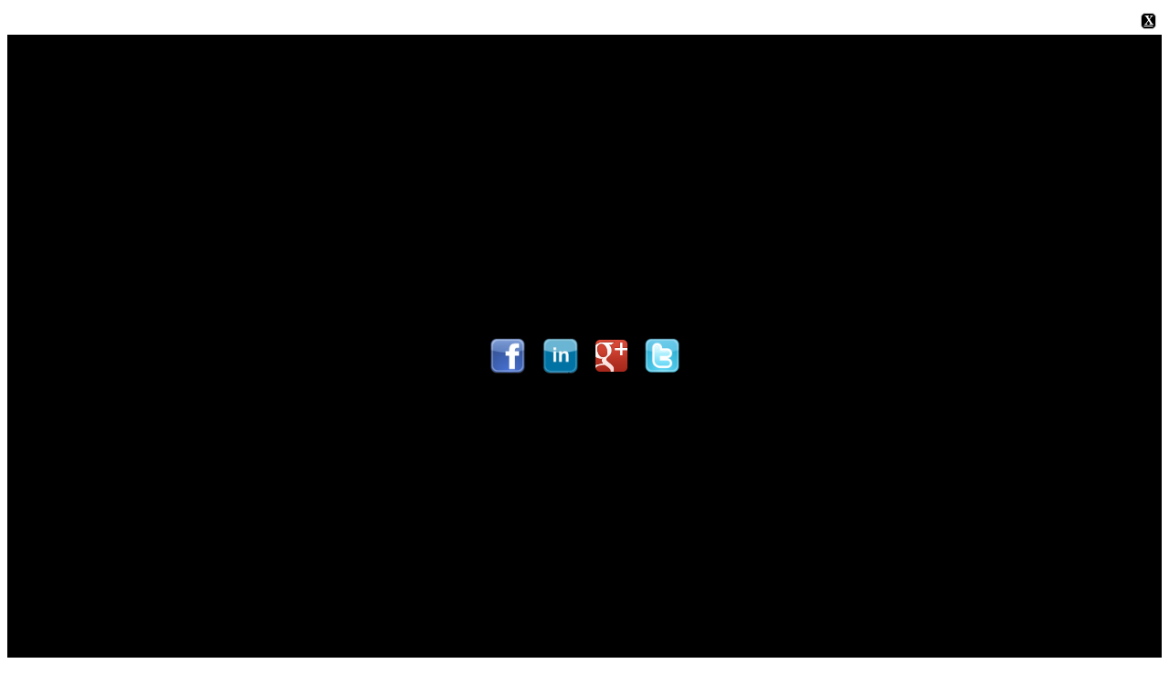

--- FILE ---
content_type: text/html
request_url: https://grenadianconnection.com/sharedinfo/organizations/common/Share_SocialMedia.asp?iframe=true&width=350&height=150&CBtn=1&esc=y&pt=Allan+Dudley+Bishop
body_size: 851
content:

<span style='width:15px; float: right; padding:6px;border:0px solid;border-color:#cccccc;border-radius:5px;-moz-border-radius:5px;font-family:VERDANA;color:#000000;font-size:14px;font-weight:bold;text-align: center' >
<span style='width:15px; float: right; padding:0px;border:1px solid;background-color:#000;border-color:#cccccc;border-radius:5px;-moz-border-radius:5px;font-family:VERDANA;color:#000000;font-size:14px;font-weight:bold;text-align: center' >
<a title="Close Window" href="#" onclick="window.parent.Shadowbox.close()"><font color="ffffff">X</font></a></span><font color="ffffff">
</span>



<table bgcolor="#000000" border="0" cellpadding="8" width="100%" height="100%">
<tr><td>
	
	<div align="center">
	<table border="0" cellpadding="8">
		<tr>
			<td>
			<a target="_blank" title="Share on Facebook" href="http://www.facebook.com/sharer.php?u=&t=Allan+Dudley+Bishop">
			<img border=0 width="40" src="/sharedinfo/organizations/pics/SocialMedia/Facebook.png"></a>
			</td>
			
			<td>
<a target="_blank" title="Share on Linkedin" href="http://www.linkedin.com/shareArticle?mini=true&url=&title=Allan Dudley Bishop&summary=Check us Out&source=Grenadianconnection">


<img border=0 width="40" src="/sharedinfo/organizations/pics/SocialMedia/LinkIn.png"></a>
			
			
			</td>
			<td>
			<a target="_blank" href="https://plus.google.com/share?url="><img border=0 width="35" src="/sharedinfo/organizations/pics/SocialMedia/googlePlus.png"></a>
			
			</td>
			<td><a target="_blank" href="http://twitter.com/home?status="  title="Share on Twitter">
			<img border=0 width="40" src="/sharedinfo/organizations/pics/SocialMedia/Twitter.png"></a></td>
		</tr>
	</table>
	</div>

</td>
</tr>
</table>